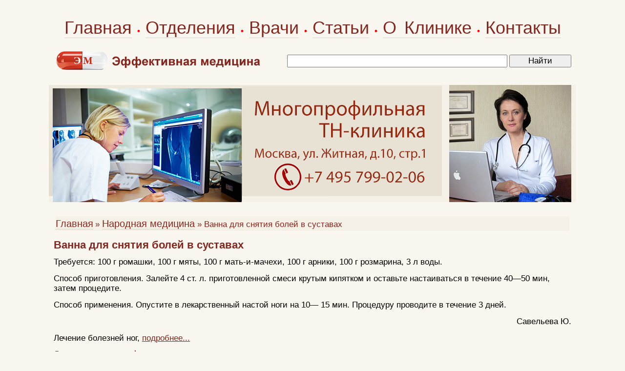

--- FILE ---
content_type: text/html; charset=windows-1251
request_url: https://www.medeffect.ru/narod/fustreat0062.shtml
body_size: 4883
content:
<HTML>
<HEAD>
<link rel="SHORTCUT ICON" href="/favicon.ico">


<link rel="canonical" href="https://www.medeffect.ru/narod/fustreat0062.shtml" />


<meta http-equiv="Content-Type" content="text/html; charset=windows-1251">
<meta name="viewport" content="width=1080">

<meta name='yandex-verification' content='6e63ea9515337802' />

<link rel="stylesheet" href="/css/css.css?2" />
<script type="text/javascript" src="/js.js?1"></script>

<script src="//cdnjs.cloudflare.com/ajax/libs/jquery/1.9.1/jquery.min.js"></script>
<script src="//cdnjs.cloudflare.com/ajax/libs/handlebars.js/1.0.0-rc.3/handlebars.min.js"></script>
<script src="/inc/rset.js"></script>

<title>Ванна для снятия болей в суставах</title>
<meta name="description" content="Народная медицина. Методы и средства. Ванна для снятия болей в суставах">
<script>
   var r = new rset();
   var onReady = function($r) {
      var rlink_class = 'rlink';
      var rhref = $r.find('a');
      rhref[0] && $('a.' + rlink_class).attr('href', rhref[0].href);
   };
   var onReadyR = function() { onReady($("#r")); };
   r.setBoundAdvBlock('default', 'content-place', '/inc/{{login}}/{{category}}.shtml', onReadyR);
   r.text('c', 'default.6', 'r', 'r-tpl', 'stub-r');
   r.banner('b', 'default', 'b', 'stub-b');
   r.text('ac', 'default.6', 'ac', 'rspec-tpl', 'stub-ac');
   r.banner('bh', 'default', 'bh', 'stub-bh');
</script>
</head>
<BODY>

<div id="header_" style="margin-top:30px;margin-bottom:30px;">
    <table align="center" width="1080" height="36" BGCOLOR="#faf7f0" CELLPADDING="0" CELLSPACING="0" border="0" class="tel">
        <tr>
            <td align="center">
		<div style="word-spacing:6px;">
            <nobr>
		<a class="hmenu" href="/">Главная</a>
		&#149;
		<a class="hmenu" href="/clinic/">Отделения</a>
		&#149;
		<a class="hmenu" href="/doctors/">Врачи</a>
		&#149;
		<a class="hmenu" href="/lib/">Статьи</a>
		&#149;
		<a class="hmenu" href="/about/clinic.shtml">О Клинике</a>
		&#149;
		<a class="hmenu" href="/question/contact.shtml">Контакты</a>
	    </nobr>
		</div>
            </td>
        </tr>
    </table>
<div style="margin-top:20px;"></div>
    <table align="center" width="1060" BGCOLOR="#faf7f0" CELLPADDING="0" CELLSPACING="0" border="0">
        <tr>
            <td align="left" width="425"><a href="/"><img src="/pic/medeffect-caps.png" border="0" alt="Эффективная медицина"></a></td>
<!--            <td align="right" width="400"><img src="/pic/search.gif" alt="Поиск"></td>-->
            <td align="right">
            <form accept-charset="utf-8" method="get" style="margin:0;padding:3px 0 0 0" action="//search.webarena.ru/search">
            <!--[if IE ]><input name="utf8" type="hidden" value="&#9760;"><![endif]-->
            <input class="t1" type="text" name="query" style="width: 71%">
            <input class="t1" type="submit" value="Найти" style="width: 20%">
            </form>
            </td>
       </tr>
   </table>
</div>
<div id="logo">

  <a href="/question/contact.shtml"><img src="/pic/logo-medeffect-tnclinic.jpg" border="0" alt="medeffect"></a>
  <img class="r" src="/pic/likmmed.jpg" alt="ЛИКМ">
</div>

<TABLE id="tMain" height="100%" CELLPADDING="0" CELLSPACING="0">
  <TR>
        <TD class="cellContent">

<p>
         <div align="center" id="bh"></div>
</p>
<!--Заглушка для баннера -->

         <script id="stub-bh" type="text/html">
<!--Текст, баннер -->
         </script>

<table width="100%" CELLPADDING="0" CELLSPACING="4" BORDER="0">
   <tr>
      <td><img src="/pic/pic1.gif" width="10" height="4" hspace="0" vspace="0" border=0></td>
   </tr>
   <tr>
      <td BGCOLOR="#F5F1E7" align="left"><a class="menu" href="../">Главная</a> 
      <font class="lin">&#187; <a class="menu" href="/narod/">Народная медицина</a>      
      <font class="lin">&#187; Ванна для снятия болей в суставах</font></td>
   </tr>
</table>
<p>


<h1>Ванна для снятия болей в суставах</h1>
<p>Требуется: 100 г ромашки, 100 г мяты, 100 г мать-и-мачехи, 100 г арники, 100 г розмарина, 3 л воды.</p>
<p>Способ приготовления. Залейте 4 ст. л. приготовленной смеси крутым кипятком и оставьте настаиваться в течение 40—50 мин, затем процедите.</p>
<p>Способ применения. Опустите в лекарственный настой ноги на 10— 15 мин. Процедуру проводите в течение 3 дней.</p>


<p align="right">Caвeльeвa Ю.</p>
<p>
Лечение болезней ног, <a href="/narod/#nog">подробнее...</a>
<p>


<p>
           

           
           <!--
<div align=left style='padding:0px; font-family:Verdana,Arial,Helvetica;margin:12px 0 0 0px;font-size:13px;'>
<div style='font-family:Verdana,Arial,Helvetica;font-size:13px;'>
<div style="margin-top:14px;margin-bottom:14px">

<div class="ramkacontact">
<h3 style="margin-top:14px;margin-left:10px;">Куда обращаться</h3>
-->
<!--//#include virtual="$advert.shtml" -->
<!--
<noindex>
<div>
<p>
<a href="tel:+79859223538">Телефон</a>&nbsp;&nbsp; <a href="https://api.whatsapp.com/send?phone=79859223538">WhatsApp</a>
</p>
<p>
<a href="/question/sign.shtml"><img src="/inc/pic/tel-mf-495-922.png" border="0"></a>
<a href="/question/sign.shtml"><img src="/inc/pic/tel-mf-985-922.png" border="0"></a>
</p>
<p>
<a href="/">Главная</a>&nbsp; <a href="/doctors/">Врачи</a>&nbsp; <a href="/treat/">Отделения</a>&nbsp; <a href="/question/sign.shtml">Контакты</a>&nbsp; <a href="/clinic/price.shtml">Цены</a>&nbsp; <a href="/question/">Лечение в Москве</a>
</p>
</div></div>
</noindex>
</div>
-->
<h4>Дополнительная информация:</h4><ul style="font:16px Verdana,Arial,Helvetica;padding-top:0;margin-top:4px;margin-bottom:0px;padding-bottom:4px"><li><a href="fustreat0048.shtml">Зерна ржи для снятия суставной боли</a></li><li><a href="narod0451.shtml">Лечение боли в ногах</a></li><li><a href="/medpoisk/">Вся информация по этому вопросу</a></li></ul>
<div style="margin-top:10px"></div>

           


<script id="r-tpl" type="text/x-handlebars-template">
<div class="context"></div>
     <h2>{{header}}</h2>
     <ul>
     {{#each list}}
         <li>
             <a target="_blank" href="{{this.link}}">{{this.title}}</a><br>
             {{#if this.text}}<div class="text">{{this.text}}</div>{{/if}}
             {{#if this.phone}}<div class="phone">Тел: {{this.phone}}</div>{{/if}}
             {{#if this.address}}<div class="address"><strong>Адрес:</strong> {{this.address}}</div>{{/if}}
             {{#each this.metro}}
                 <nobr><span style="color:#{{this.color}}">&#9679;</span> {{this.station}} &nbsp;</nobr>
             {{/each}}
         </li>
     {{/each}}
     </ul>
</script>

<script id="rspec-tpl" type="text/x-handlebars-template">
     <h2>Проводится:</h2>
     <ul>
     {{#each list}}
         <li>
             <a target="_blank" href="{{this.link}}">{{this.title}}</a><br>
             {{#if this.text}}<div class="text">{{this.text}}</div>{{/if}}
             {{#if this.phone}}<div class="phone">Тел: {{this.phone}}</div>{{/if}}
             {{#if this.address}}<div class="address"><strong>Адрес:</strong> {{this.address}}</div>{{/if}}
             {{#each this.metro}}
                 <nobr><span style="color:#{{this.color}}">&#9679;</span> {{this.station}} &nbsp;</nobr>
             {{/each}}
         </li>
     {{/each}}
     </ul>
</script>

<!-- Заглушка для текста-->
        <script id="stub-r" type="text/html">
        &nbsp;
        </script>

    <div id="r"></div>

        </TD>
    </TR>
</TABLE>

<script>
    r && r.ready();
</script>
<div id="footer">
       <div class="copyrights">
         &copy;<b>Эффективная медицина<br>2004-2026</b><br>&nbsp;<br>&nbsp;
       </div>
   <div class="about">

<!-- Yandex.Metrika informer -->
<a href="https://metrika.yandex.ru/stat/?id=317826&amp;from=informer"
target="_blank" rel="nofollow"><img src="https://informer.yandex.ru/informer/317826/3_1_FFFFFFFF_EFEFEFFF_0_pageviews"
style="width:88px; height:31px; border:0;" alt="Яндекс.Метрика" title="Яндекс.Метрика: данные за сегодня (просмотры, визиты и уникальные посетители)" class="ym-advanced-informer" data-cid="317826" data-lang="ru" /></a>
<!-- /Yandex.Metrika informer -->

<!-- Yandex.Metrika counter -->
<script type="text/javascript" >
   (function(m,e,t,r,i,k,a){m[i]=m[i]||function(){(m[i].a=m[i].a||[]).push(arguments)};
   m[i].l=1*new Date();k=e.createElement(t),a=e.getElementsByTagName(t)[0],k.async=1,k.src=r,a.parentNode.insertBefore(k,a)})
   (window, document, "script", "https://mc.yandex.ru/metrika/tag.js", "ym");

   ym(317826, "init", {
        clickmap:true,
        trackLinks:true,
        accurateTrackBounce:true
   });
</script>
<noscript><div><img src="https://mc.yandex.ru/watch/317826" style="position:absolute; left:-9999px;" alt="" /></div></noscript>
<!-- /Yandex.Metrika counter -->

<!--LiveInternet counter--><script type="text/javascript">
document.write("<a href='//www.liveinternet.ru/click' "+
"target=_blank><img src='//counter.yadro.ru/hit?t12.3;r"+
escape(document.referrer)+((typeof(screen)=="undefined")?"":
";s"+screen.width+"*"+screen.height+"*"+(screen.colorDepth?
screen.colorDepth:screen.pixelDepth))+";u"+escape(document.URL)+
";"+Math.random()+
"' alt='' title='LiveInternet: показано число просмотров за 24"+
" часа, посетителей за 24 часа и за сегодня' "+
"border='0' width='88' height='31'><\/a>")
</script><!--/LiveInternet-->

   </div>

   <div class="linkmed">
      <a class="call" href="/">Главная</a>&nbsp;
      <a class="call" href="/clinic/">Отделения</a>&nbsp;
      <a class="call" href="/doctors/">Врачи</a>&nbsp;
      <a class="call" href="/so/">Публикации</a>&nbsp;
      <a class="call" href="/about/clinic.shtml">О Клинике</a>&nbsp;
      <a class="call" href="/question/contact.shtml">Контакты</a>&nbsp;
      <a class="call" href="/lib/">Статьи</a>&nbsp;
<!--
      <a class="call" href="/question/sign.shtml">Лечение в Москве</a>&nbsp;
      <a class="call" href="/medpoisk/">Поиск статей</a>&nbsp;
      <a class="call" href="/doctors/adv.shtml">Реклама</a>&nbsp;
      <a class="call" href="/about/">О проекте</a>&nbsp;
      <a class="call" href="/soglashenie.shtml">Пользовательское соглашение</a>
-->

   </div>

</div>
<!--//#include virtual="/stats/collect.php" -->

<!-- Yandex.Metrika counter -->
<div style="display:none;"><script type="text/javascript">
(function(w, c) {
    (w[c] = w[c] || []).push(function() {
        try {
            w.yaCounter317826 = new Ya.Metrika({id:317826});
        }
        catch(e) { }
    });
})(window, "yandex_metrika_callbacks");
</script></div>
<script src="//mc.yandex.ru/metrika/watch.js" type="text/javascript" defer="defer"></script>
<noscript><div><img src="//mc.yandex.ru/watch/317826" style="position:absolute; left:-9999px;" alt="" /></div></noscript>
<!-- /Yandex.Metrika counter -->

<!-- Google Analytics -->
<script type="text/javascript">

  var _gaq = _gaq || [];
  _gaq.push(['_setAccount', 'UA-26124632-8']);
  _gaq.push(['_trackPageview']);

  (function() {
    var ga = document.createElement('script'); ga.type = 'text/javascript'; ga.async = true;
    ga.src = ('https:' == document.location.protocol ? 'https://ssl' : 'http://www') + '.google-analytics.com/ga.js';
    var s = document.getElementsByTagName('script')[0]; s.parentNode.insertBefore(ga, s);
  })();

</script>
<!-- /Google Analytics -->


    <table align="center" width="1040" height="100" BGCOLOR="#faf7f0" CELLPADDING="0" CELLSPACING="0" border="0">
        <tr>
            <td>
<noindex>
<p>
<div class="stop">
Материалы, размещенные на данной странице, носят информационный характер и не являются публичной офертой.
Посетители сайта не должны использовать их в качестве медицинских рекомендаций.
ООО «ТН-Клиника» не несёт ответственности за возможные негативные последствия, возникшие в результате использования информации,
размещенной на данной странице.
</div>
</p>
<p>
<div class="t0">
ЕСТЬ ПРОТИВОПОКАЗАНИЯ, ПОСОВЕТУЙТЕСЬ С ВРАЧОМ
</div>
</p>

</noindex>
            </td>
        </tr>
     </table>

</BODY>


</HTML>
